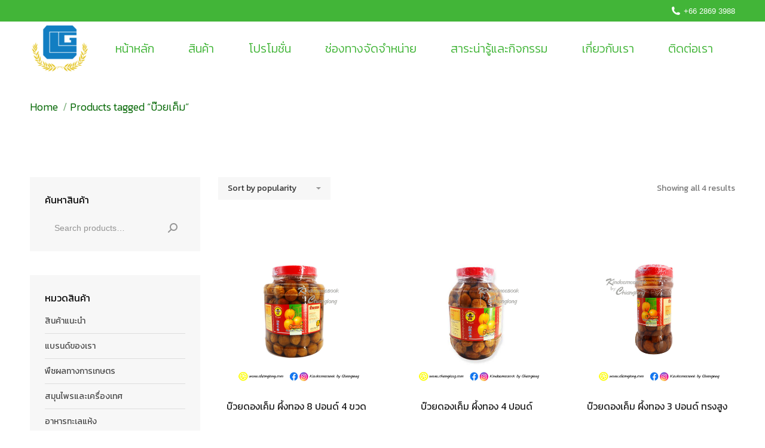

--- FILE ---
content_type: text/html; charset=UTF-8
request_url: https://www.chianglong.com/product-tag/%E0%B8%9A%E0%B9%8A%E0%B8%A7%E0%B8%A2%E0%B9%80%E0%B8%84%E0%B9%87%E0%B8%A1/
body_size: 15519
content:
<!DOCTYPE html>
<!--[if !(IE 6) | !(IE 7) | !(IE 8)  ]><!-->
<html lang="en-US" class="no-js">
<!--<![endif]-->
<head>
	<meta charset="UTF-8" />
		<meta name="viewport" content="width=device-width, initial-scale=1, maximum-scale=1, user-scalable=0">
		<meta name="theme-color" content="#f74600"/>	<link rel="profile" href="https://gmpg.org/xfn/11" />
	        <script type="text/javascript">
            if (/Android|webOS|iPhone|iPad|iPod|BlackBerry|IEMobile|Opera Mini/i.test(navigator.userAgent)) {
                var originalAddEventListener = EventTarget.prototype.addEventListener,
                    oldWidth = window.innerWidth;

                EventTarget.prototype.addEventListener = function (eventName, eventHandler, useCapture) {
                    if (eventName === "resize") {
                        originalAddEventListener.call(this, eventName, function (event) {
                            if (oldWidth === window.innerWidth) {
                                return;
                            }
                            else if (oldWidth !== window.innerWidth) {
                                oldWidth = window.innerWidth;
                            }
                            if (eventHandler.handleEvent) {
                                eventHandler.handleEvent.call(this, event);
                            }
                            else {
                                eventHandler.call(this, event);
                            };
                        }, useCapture);
                    }
                    else {
                        originalAddEventListener.call(this, eventName, eventHandler, useCapture);
                    };
                };
            };
        </script>
		<title>บ๊วยเค็ม</title>
<style>
#wpadminbar #wp-admin-bar-wccp_free_top_button .ab-icon:before {
	content: "\f160";
	color: #02CA02;
	top: 3px;
}
#wpadminbar #wp-admin-bar-wccp_free_top_button .ab-icon {
	transform: rotate(45deg);
}
</style>
<link rel='dns-prefetch' href='//maps.googleapis.com' />
<link rel='dns-prefetch' href='//fonts.googleapis.com' />
<link rel='dns-prefetch' href='//s.w.org' />
<link rel="alternate" type="application/rss+xml" title=" &raquo; Feed" href="https://www.chianglong.com/feed/" />
<link rel="alternate" type="application/rss+xml" title=" &raquo; Comments Feed" href="https://www.chianglong.com/comments/feed/" />
<link rel="alternate" type="application/rss+xml" title=" &raquo; บ๊วยเค็ม Tag Feed" href="https://www.chianglong.com/product-tag/%e0%b8%9a%e0%b9%8a%e0%b8%a7%e0%b8%a2%e0%b9%80%e0%b8%84%e0%b9%87%e0%b8%a1/feed/" />
		<script type="text/javascript">
			window._wpemojiSettings = {"baseUrl":"https:\/\/s.w.org\/images\/core\/emoji\/12.0.0-1\/72x72\/","ext":".png","svgUrl":"https:\/\/s.w.org\/images\/core\/emoji\/12.0.0-1\/svg\/","svgExt":".svg","source":{"concatemoji":"https:\/\/www.chianglong.com\/wp-includes\/js\/wp-emoji-release.min.js?ver=5.3.20"}};
			!function(e,a,t){var n,r,o,i=a.createElement("canvas"),p=i.getContext&&i.getContext("2d");function s(e,t){var a=String.fromCharCode;p.clearRect(0,0,i.width,i.height),p.fillText(a.apply(this,e),0,0);e=i.toDataURL();return p.clearRect(0,0,i.width,i.height),p.fillText(a.apply(this,t),0,0),e===i.toDataURL()}function c(e){var t=a.createElement("script");t.src=e,t.defer=t.type="text/javascript",a.getElementsByTagName("head")[0].appendChild(t)}for(o=Array("flag","emoji"),t.supports={everything:!0,everythingExceptFlag:!0},r=0;r<o.length;r++)t.supports[o[r]]=function(e){if(!p||!p.fillText)return!1;switch(p.textBaseline="top",p.font="600 32px Arial",e){case"flag":return s([127987,65039,8205,9895,65039],[127987,65039,8203,9895,65039])?!1:!s([55356,56826,55356,56819],[55356,56826,8203,55356,56819])&&!s([55356,57332,56128,56423,56128,56418,56128,56421,56128,56430,56128,56423,56128,56447],[55356,57332,8203,56128,56423,8203,56128,56418,8203,56128,56421,8203,56128,56430,8203,56128,56423,8203,56128,56447]);case"emoji":return!s([55357,56424,55356,57342,8205,55358,56605,8205,55357,56424,55356,57340],[55357,56424,55356,57342,8203,55358,56605,8203,55357,56424,55356,57340])}return!1}(o[r]),t.supports.everything=t.supports.everything&&t.supports[o[r]],"flag"!==o[r]&&(t.supports.everythingExceptFlag=t.supports.everythingExceptFlag&&t.supports[o[r]]);t.supports.everythingExceptFlag=t.supports.everythingExceptFlag&&!t.supports.flag,t.DOMReady=!1,t.readyCallback=function(){t.DOMReady=!0},t.supports.everything||(n=function(){t.readyCallback()},a.addEventListener?(a.addEventListener("DOMContentLoaded",n,!1),e.addEventListener("load",n,!1)):(e.attachEvent("onload",n),a.attachEvent("onreadystatechange",function(){"complete"===a.readyState&&t.readyCallback()})),(n=t.source||{}).concatemoji?c(n.concatemoji):n.wpemoji&&n.twemoji&&(c(n.twemoji),c(n.wpemoji)))}(window,document,window._wpemojiSettings);
		</script>
		<style type="text/css">
img.wp-smiley,
img.emoji {
	display: inline !important;
	border: none !important;
	box-shadow: none !important;
	height: 1em !important;
	width: 1em !important;
	margin: 0 .07em !important;
	vertical-align: -0.1em !important;
	background: none !important;
	padding: 0 !important;
}
</style>
	<link rel='stylesheet' id='wp-block-library-css'  href='https://www.chianglong.com/wp-includes/css/dist/block-library/style.min.css?ver=5.3.20' type='text/css' media='all' />
<link rel='stylesheet' id='wp-block-library-theme-css'  href='https://www.chianglong.com/wp-includes/css/dist/block-library/theme.min.css?ver=5.3.20' type='text/css' media='all' />
<link rel='stylesheet' id='wc-block-style-css'  href='https://www.chianglong.com/wp-content/plugins/woocommerce/assets/css/blocks/style.css?ver=3.6.7' type='text/css' media='all' />
<link rel='stylesheet' id='contact-form-7-css'  href='https://www.chianglong.com/wp-content/plugins/contact-form-7/includes/css/styles.css?ver=5.1.7' type='text/css' media='all' />
<link rel='stylesheet' id='rs-plugin-settings-css'  href='https://www.chianglong.com/wp-content/plugins/revslider/public/assets/css/rs6.css?ver=6.2.2' type='text/css' media='all' />
<style id='rs-plugin-settings-inline-css' type='text/css'>
#rs-demo-id {}
</style>
<style id='woocommerce-inline-inline-css' type='text/css'>
.woocommerce form .form-row .required { visibility: visible; }
</style>
<link rel='stylesheet' id='the7-Defaults-css'  href='https://www.chianglong.com/wp-content/uploads/smile_fonts/Defaults/Defaults.css?ver=5.3.20' type='text/css' media='all' />
<link rel='stylesheet' id='the7-icomoon-material-24x24-css'  href='https://www.chianglong.com/wp-content/uploads/smile_fonts/icomoon-material-24x24/icomoon-material-24x24.css?ver=5.3.20' type='text/css' media='all' />
<link rel='stylesheet' id='the7-icomoon-icomoonfree-16x16-css'  href='https://www.chianglong.com/wp-content/uploads/smile_fonts/icomoon-icomoonfree-16x16/icomoon-icomoonfree-16x16.css?ver=5.3.20' type='text/css' media='all' />
<link rel='stylesheet' id='the7-icomoon-elegent-line-icons-32x32-css'  href='https://www.chianglong.com/wp-content/uploads/smile_fonts/icomoon-elegent-line-icons-32x32/icomoon-elegent-line-icons-32x32.css?ver=5.3.20' type='text/css' media='all' />
<link rel='stylesheet' id='the7-icomoon-numbers-32x32-css'  href='https://www.chianglong.com/wp-content/uploads/smile_fonts/icomoon-numbers-32x32/icomoon-numbers-32x32.css?ver=5.3.20' type='text/css' media='all' />
<link rel='stylesheet' id='the7-icomoon-pixeden-stroke-32x32-css'  href='https://www.chianglong.com/wp-content/uploads/smile_fonts/icomoon-pixeden-stroke-32x32/icomoon-pixeden-stroke-32x32.css?ver=5.3.20' type='text/css' media='all' />
<link rel='stylesheet' id='dt-web-fonts-css'  href='https://fonts.googleapis.com/css?family=Roboto:400,600,700|Roboto+Condensed:400,600,700|Kanit:300,400,500,600,700' type='text/css' media='all' />
<link rel='stylesheet' id='dt-main-css'  href='https://www.chianglong.com/wp-content/themes/dt-the7/css/main.min.css?ver=8.5.0.1' type='text/css' media='all' />
<style id='dt-main-inline-css' type='text/css'>
body #load {
  display: block;
  height: 100%;
  overflow: hidden;
  position: fixed;
  width: 100%;
  z-index: 9901;
  opacity: 1;
  visibility: visible;
  transition: all .35s ease-out;
}
.load-wrap {
  width: 100%;
  height: 100%;
  background-position: center center;
  background-repeat: no-repeat;
  text-align: center;
}
.load-wrap > svg {
  position: absolute;
  top: 50%;
  left: 50%;
  transform: translate(-50%,-50%);
}
#load {
  background-color: #ffffff;
}
.uil-default rect:not(.bk) {
  fill: rgba(51,51,51,0.3);
}
.uil-ring > path {
  fill: rgba(51,51,51,0.3);
}
.ring-loader .circle {
  fill: rgba(51,51,51,0.3);
}
.ring-loader .moving-circle {
  fill: #333333;
}
.uil-hourglass .glass {
  stroke: #333333;
}
.uil-hourglass .sand {
  fill: rgba(51,51,51,0.3);
}
.spinner-loader .load-wrap {
  background-image: url("data:image/svg+xml,%3Csvg width='75px' height='75px' xmlns='http://www.w3.org/2000/svg' viewBox='0 0 100 100' preserveAspectRatio='xMidYMid' class='uil-default'%3E%3Crect x='0' y='0' width='100' height='100' fill='none' class='bk'%3E%3C/rect%3E%3Crect  x='46.5' y='40' width='7' height='20' rx='5' ry='5' fill='rgba%2851%2C51%2C51%2C0.3%29' transform='rotate(0 50 50) translate(0 -30)'%3E  %3Canimate attributeName='opacity' from='1' to='0' dur='1s' begin='0s' repeatCount='indefinite'/%3E%3C/rect%3E%3Crect  x='46.5' y='40' width='7' height='20' rx='5' ry='5' fill='rgba%2851%2C51%2C51%2C0.3%29' transform='rotate(30 50 50) translate(0 -30)'%3E  %3Canimate attributeName='opacity' from='1' to='0' dur='1s' begin='0.08333333333333333s' repeatCount='indefinite'/%3E%3C/rect%3E%3Crect  x='46.5' y='40' width='7' height='20' rx='5' ry='5' fill='rgba%2851%2C51%2C51%2C0.3%29' transform='rotate(60 50 50) translate(0 -30)'%3E  %3Canimate attributeName='opacity' from='1' to='0' dur='1s' begin='0.16666666666666666s' repeatCount='indefinite'/%3E%3C/rect%3E%3Crect  x='46.5' y='40' width='7' height='20' rx='5' ry='5' fill='rgba%2851%2C51%2C51%2C0.3%29' transform='rotate(90 50 50) translate(0 -30)'%3E  %3Canimate attributeName='opacity' from='1' to='0' dur='1s' begin='0.25s' repeatCount='indefinite'/%3E%3C/rect%3E%3Crect  x='46.5' y='40' width='7' height='20' rx='5' ry='5' fill='rgba%2851%2C51%2C51%2C0.3%29' transform='rotate(120 50 50) translate(0 -30)'%3E  %3Canimate attributeName='opacity' from='1' to='0' dur='1s' begin='0.3333333333333333s' repeatCount='indefinite'/%3E%3C/rect%3E%3Crect  x='46.5' y='40' width='7' height='20' rx='5' ry='5' fill='rgba%2851%2C51%2C51%2C0.3%29' transform='rotate(150 50 50) translate(0 -30)'%3E  %3Canimate attributeName='opacity' from='1' to='0' dur='1s' begin='0.4166666666666667s' repeatCount='indefinite'/%3E%3C/rect%3E%3Crect  x='46.5' y='40' width='7' height='20' rx='5' ry='5' fill='rgba%2851%2C51%2C51%2C0.3%29' transform='rotate(180 50 50) translate(0 -30)'%3E  %3Canimate attributeName='opacity' from='1' to='0' dur='1s' begin='0.5s' repeatCount='indefinite'/%3E%3C/rect%3E%3Crect  x='46.5' y='40' width='7' height='20' rx='5' ry='5' fill='rgba%2851%2C51%2C51%2C0.3%29' transform='rotate(210 50 50) translate(0 -30)'%3E  %3Canimate attributeName='opacity' from='1' to='0' dur='1s' begin='0.5833333333333334s' repeatCount='indefinite'/%3E%3C/rect%3E%3Crect  x='46.5' y='40' width='7' height='20' rx='5' ry='5' fill='rgba%2851%2C51%2C51%2C0.3%29' transform='rotate(240 50 50) translate(0 -30)'%3E  %3Canimate attributeName='opacity' from='1' to='0' dur='1s' begin='0.6666666666666666s' repeatCount='indefinite'/%3E%3C/rect%3E%3Crect  x='46.5' y='40' width='7' height='20' rx='5' ry='5' fill='rgba%2851%2C51%2C51%2C0.3%29' transform='rotate(270 50 50) translate(0 -30)'%3E  %3Canimate attributeName='opacity' from='1' to='0' dur='1s' begin='0.75s' repeatCount='indefinite'/%3E%3C/rect%3E%3Crect  x='46.5' y='40' width='7' height='20' rx='5' ry='5' fill='rgba%2851%2C51%2C51%2C0.3%29' transform='rotate(300 50 50) translate(0 -30)'%3E  %3Canimate attributeName='opacity' from='1' to='0' dur='1s' begin='0.8333333333333334s' repeatCount='indefinite'/%3E%3C/rect%3E%3Crect  x='46.5' y='40' width='7' height='20' rx='5' ry='5' fill='rgba%2851%2C51%2C51%2C0.3%29' transform='rotate(330 50 50) translate(0 -30)'%3E  %3Canimate attributeName='opacity' from='1' to='0' dur='1s' begin='0.9166666666666666s' repeatCount='indefinite'/%3E%3C/rect%3E%3C/svg%3E");
}
.ring-loader .load-wrap {
  background-image: url("data:image/svg+xml,%3Csvg xmlns='http://www.w3.org/2000/svg' viewBox='0 0 32 32' width='72' height='72' fill='rgba%2851%2C51%2C51%2C0.3%29'%3E   %3Cpath opacity='.25' d='M16 0 A16 16 0 0 0 16 32 A16 16 0 0 0 16 0 M16 4 A12 12 0 0 1 16 28 A12 12 0 0 1 16 4'/%3E   %3Cpath d='M16 0 A16 16 0 0 1 32 16 L28 16 A12 12 0 0 0 16 4z'%3E     %3CanimateTransform attributeName='transform' type='rotate' from='0 16 16' to='360 16 16' dur='0.8s' repeatCount='indefinite' /%3E   %3C/path%3E %3C/svg%3E");
}
.hourglass-loader .load-wrap {
  background-image: url("data:image/svg+xml,%3Csvg xmlns='http://www.w3.org/2000/svg' viewBox='0 0 32 32' width='72' height='72' fill='rgba%2851%2C51%2C51%2C0.3%29'%3E   %3Cpath transform='translate(2)' d='M0 12 V20 H4 V12z'%3E      %3Canimate attributeName='d' values='M0 12 V20 H4 V12z; M0 4 V28 H4 V4z; M0 12 V20 H4 V12z; M0 12 V20 H4 V12z' dur='1.2s' repeatCount='indefinite' begin='0' keytimes='0;.2;.5;1' keySplines='0.2 0.2 0.4 0.8;0.2 0.6 0.4 0.8;0.2 0.8 0.4 0.8' calcMode='spline'  /%3E   %3C/path%3E   %3Cpath transform='translate(8)' d='M0 12 V20 H4 V12z'%3E     %3Canimate attributeName='d' values='M0 12 V20 H4 V12z; M0 4 V28 H4 V4z; M0 12 V20 H4 V12z; M0 12 V20 H4 V12z' dur='1.2s' repeatCount='indefinite' begin='0.2' keytimes='0;.2;.5;1' keySplines='0.2 0.2 0.4 0.8;0.2 0.6 0.4 0.8;0.2 0.8 0.4 0.8' calcMode='spline'  /%3E   %3C/path%3E   %3Cpath transform='translate(14)' d='M0 12 V20 H4 V12z'%3E     %3Canimate attributeName='d' values='M0 12 V20 H4 V12z; M0 4 V28 H4 V4z; M0 12 V20 H4 V12z; M0 12 V20 H4 V12z' dur='1.2s' repeatCount='indefinite' begin='0.4' keytimes='0;.2;.5;1' keySplines='0.2 0.2 0.4 0.8;0.2 0.6 0.4 0.8;0.2 0.8 0.4 0.8' calcMode='spline' /%3E   %3C/path%3E   %3Cpath transform='translate(20)' d='M0 12 V20 H4 V12z'%3E     %3Canimate attributeName='d' values='M0 12 V20 H4 V12z; M0 4 V28 H4 V4z; M0 12 V20 H4 V12z; M0 12 V20 H4 V12z' dur='1.2s' repeatCount='indefinite' begin='0.6' keytimes='0;.2;.5;1' keySplines='0.2 0.2 0.4 0.8;0.2 0.6 0.4 0.8;0.2 0.8 0.4 0.8' calcMode='spline' /%3E   %3C/path%3E   %3Cpath transform='translate(26)' d='M0 12 V20 H4 V12z'%3E     %3Canimate attributeName='d' values='M0 12 V20 H4 V12z; M0 4 V28 H4 V4z; M0 12 V20 H4 V12z; M0 12 V20 H4 V12z' dur='1.2s' repeatCount='indefinite' begin='0.8' keytimes='0;.2;.5;1' keySplines='0.2 0.2 0.4 0.8;0.2 0.6 0.4 0.8;0.2 0.8 0.4 0.8' calcMode='spline' /%3E   %3C/path%3E %3C/svg%3E");
}

</style>
<link rel='stylesheet' id='the7-font-css'  href='https://www.chianglong.com/wp-content/themes/dt-the7/fonts/icomoon-the7-font/icomoon-the7-font.min.css?ver=8.5.0.1' type='text/css' media='all' />
<link rel='stylesheet' id='the7-awesome-fonts-css'  href='https://www.chianglong.com/wp-content/themes/dt-the7/fonts/FontAwesome/css/all.min.css?ver=8.5.0.1' type='text/css' media='all' />
<link rel='stylesheet' id='the7-awesome-fonts-back-css'  href='https://www.chianglong.com/wp-content/themes/dt-the7/fonts/FontAwesome/back-compat.min.css?ver=8.5.0.1' type='text/css' media='all' />
<link rel='stylesheet' id='the7pt-static-css'  href='https://www.chianglong.com/wp-content/plugins/dt-the7-core/assets/css/post-type.min.css?ver=8.5.0.1' type='text/css' media='all' />
<link rel='stylesheet' id='dt-custom-css'  href='https://www.chianglong.com/wp-content/uploads/the7-css/custom.css?ver=ef15160d5b31' type='text/css' media='all' />
<link rel='stylesheet' id='wc-dt-custom-css'  href='https://www.chianglong.com/wp-content/uploads/the7-css/compatibility/wc-dt-custom.css?ver=ef15160d5b31' type='text/css' media='all' />
<link rel='stylesheet' id='dt-media-css'  href='https://www.chianglong.com/wp-content/uploads/the7-css/media.css?ver=ef15160d5b31' type='text/css' media='all' />
<link rel='stylesheet' id='the7-mega-menu-css'  href='https://www.chianglong.com/wp-content/uploads/the7-css/mega-menu.css?ver=ef15160d5b31' type='text/css' media='all' />
<link rel='stylesheet' id='the7-elements-albums-portfolio-css'  href='https://www.chianglong.com/wp-content/uploads/the7-css/the7-elements-albums-portfolio.css?ver=ef15160d5b31' type='text/css' media='all' />
<link rel='stylesheet' id='the7-elements-css'  href='https://www.chianglong.com/wp-content/uploads/the7-css/post-type-dynamic.css?ver=ef15160d5b31' type='text/css' media='all' />
<link rel='stylesheet' id='style-css'  href='https://www.chianglong.com/wp-content/themes/dt-the7/style.css?ver=8.5.0.1' type='text/css' media='all' />
<link rel='stylesheet' id='ultimate-style-min-css'  href='https://www.chianglong.com/wp-content/plugins/Ultimate_VC_Addons/assets/min-css/ultimate.min.css?ver=3.19.4' type='text/css' media='all' />
<link rel='stylesheet' id='ult-icons-css'  href='https://www.chianglong.com/wp-content/plugins/Ultimate_VC_Addons/assets/css/icons.css?ver=3.19.4' type='text/css' media='all' />
<link rel='stylesheet' id='ultimate-vidcons-css'  href='https://www.chianglong.com/wp-content/plugins/Ultimate_VC_Addons/assets/fonts/vidcons.css?ver=3.19.4' type='text/css' media='all' />
<link rel='stylesheet' id='ultimate-selected-google-fonts-style-css'  href='https://fonts.googleapis.com/css?family=Roboto:normal,700|Open+Sans+Condensed:normal,700|Pridi:normal,500,600|Taviraj:normal,500,500italic,600,600italic,700,700italic,800&#038;subset=greek,cyrillic,latin,vietnamese,cyrillic-ext,greek-ext,latin-ext,thai' type='text/css' media='all' />
<script>if (document.location.protocol != "https:") {document.location = document.URL.replace(/^http:/i, "https:");}</script><script type='text/javascript' src='https://www.chianglong.com/wp-includes/js/jquery/jquery.js?ver=1.12.4-wp'></script>
<script type='text/javascript' src='https://www.chianglong.com/wp-includes/js/jquery/jquery-migrate.min.js?ver=1.4.1'></script>
<script type='text/javascript' src='https://www.chianglong.com/wp-content/plugins/revslider/public/assets/js/rbtools.min.js?ver=6.0'></script>
<script type='text/javascript' src='https://www.chianglong.com/wp-content/plugins/revslider/public/assets/js/rs6.min.js?ver=6.2.2'></script>
<script type='text/javascript' src='https://www.chianglong.com/wp-content/plugins/woocommerce/assets/js/jquery-blockui/jquery.blockUI.min.js?ver=2.70'></script>
<script type='text/javascript'>
/* <![CDATA[ */
var wc_add_to_cart_params = {"ajax_url":"\/wp-admin\/admin-ajax.php","wc_ajax_url":"\/?wc-ajax=%%endpoint%%","i18n_view_cart":"View cart","cart_url":"https:\/\/www.chianglong.com\/cart\/","is_cart":"","cart_redirect_after_add":"no"};
/* ]]> */
</script>
<script type='text/javascript' src='https://www.chianglong.com/wp-content/plugins/woocommerce/assets/js/frontend/add-to-cart.min.js?ver=3.6.7'></script>
<script type='text/javascript' src='https://www.chianglong.com/wp-content/plugins/js_composer/assets/js/vendors/woocommerce-add-to-cart.js?ver=6.1'></script>
<script type='text/javascript'>
/* <![CDATA[ */
var dtLocal = {"themeUrl":"https:\/\/www.chianglong.com\/wp-content\/themes\/dt-the7","passText":"To view this protected post, enter the password below:","moreButtonText":{"loading":"Loading...","loadMore":"Load more"},"postID":"53235","ajaxurl":"https:\/\/www.chianglong.com\/wp-admin\/admin-ajax.php","REST":{"baseUrl":"https:\/\/www.chianglong.com\/wp-json\/the7\/v1","endpoints":{"sendMail":"\/send-mail"}},"contactMessages":{"required":"One or more fields have an error. Please check and try again.","terms":"Please accept the privacy policy.","fillTheCaptchaError":"Please, fill the captcha."},"captchaSiteKey":"","ajaxNonce":"d883fa90b5","pageData":{"type":"archive","template":null,"layout":"masonry"},"themeSettings":{"smoothScroll":"off","lazyLoading":false,"accentColor":{"mode":"solid","color":"#f74600"},"desktopHeader":{"height":90},"floatingHeader":{"showAfter":220,"showMenu":true,"height":40,"logo":{"showLogo":false,"html":"<img class=\" preload-me\" src=\"https:\/\/www.chianglong.com\/wp-content\/themes\/dt-the7\/images\/logo-small-dummy-hd.png\" srcset=\"https:\/\/www.chianglong.com\/wp-content\/themes\/dt-the7\/images\/logo-small-dummy-hd.png 84w\" width=\"42\" height=\"42\"   sizes=\"42px\" alt=\"\" \/>","url":"https:\/\/www.chianglong.com\/"}},"topLine":{"floatingTopLine":{"logo":{"showLogo":false,"html":""}}},"mobileHeader":{"firstSwitchPoint":1170,"secondSwitchPoint":778,"firstSwitchPointHeight":60,"secondSwitchPointHeight":50},"stickyMobileHeaderFirstSwitch":{"logo":{"html":""}},"stickyMobileHeaderSecondSwitch":{"logo":{"html":""}},"content":{"textColor":"#303030","headerColor":"#212121"},"sidebar":{"switchPoint":770},"boxedWidth":"1240px","stripes":{"stripe1":{"textColor":"#787d85","headerColor":"#3b3f4a"},"stripe2":{"textColor":"#8b9199","headerColor":"#ffffff"},"stripe3":{"textColor":"#ffffff","headerColor":"#ffffff"}}},"VCMobileScreenWidth":"778","wcCartFragmentHash":"ab4adc9f2d70acbf8d8a70c198292a00"};
var dtShare = {"shareButtonText":{"facebook":"Share on Facebook","twitter":"Tweet","pinterest":"Pin it","linkedin":"Share on Linkedin","whatsapp":"Share on Whatsapp"},"overlayOpacity":"85"};
/* ]]> */
</script>
<script type='text/javascript' src='https://www.chianglong.com/wp-content/themes/dt-the7/js/above-the-fold.min.js?ver=8.5.0.1'></script>
<script type='text/javascript' src='https://www.chianglong.com/wp-content/plugins/Ultimate_VC_Addons/assets/min-js/modernizr-custom.min.js?ver=3.19.4'></script>
<script type='text/javascript' src='https://www.chianglong.com/wp-content/plugins/Ultimate_VC_Addons/assets/min-js/jquery-ui.min.js?ver=3.19.4'></script>
<script type='text/javascript' src='https://maps.googleapis.com/maps/api/js'></script>
<script type='text/javascript' src='https://www.chianglong.com/wp-includes/js/jquery/ui/core.min.js?ver=1.11.4'></script>
<script type='text/javascript' src='https://www.chianglong.com/wp-includes/js/jquery/ui/widget.min.js?ver=1.11.4'></script>
<script type='text/javascript' src='https://www.chianglong.com/wp-includes/js/jquery/ui/mouse.min.js?ver=1.11.4'></script>
<script type='text/javascript' src='https://www.chianglong.com/wp-includes/js/jquery/ui/slider.min.js?ver=1.11.4'></script>
<script type='text/javascript' src='https://www.chianglong.com/wp-content/plugins/Ultimate_VC_Addons/assets/min-js/jquery-ui-labeledslider.min.js?ver=3.19.4'></script>
<script type='text/javascript' src='https://www.chianglong.com/wp-content/plugins/Ultimate_VC_Addons/assets/min-js/ultimate.min.js?ver=3.19.4'></script>
<script type='text/javascript' src='https://www.chianglong.com/wp-content/plugins/Ultimate_VC_Addons/assets/min-js/modal-all.min.js?ver=3.19.4'></script>
<script type='text/javascript' src='https://www.chianglong.com/wp-content/plugins/Ultimate_VC_Addons/assets/min-js/jparallax.min.js?ver=3.19.4'></script>
<script type='text/javascript' src='https://www.chianglong.com/wp-content/plugins/Ultimate_VC_Addons/assets/min-js/vhparallax.min.js?ver=3.19.4'></script>
<script type='text/javascript' src='https://www.chianglong.com/wp-content/plugins/Ultimate_VC_Addons/assets/min-js/ultimate_bg.min.js?ver=3.19.4'></script>
<script type='text/javascript' src='https://www.chianglong.com/wp-content/plugins/Ultimate_VC_Addons/assets/min-js/mb-YTPlayer.min.js?ver=3.19.4'></script>
<link rel='https://api.w.org/' href='https://www.chianglong.com/wp-json/' />
<link rel="EditURI" type="application/rsd+xml" title="RSD" href="https://www.chianglong.com/xmlrpc.php?rsd" />
<link rel="wlwmanifest" type="application/wlwmanifest+xml" href="https://www.chianglong.com/wp-includes/wlwmanifest.xml" /> 
<meta name="generator" content="WordPress 5.3.20" />
<meta name="generator" content="WooCommerce 3.6.7" />
<script id="wpcp_disable_selection" type="text/javascript">
var image_save_msg='You are not allowed to save images!';
	var no_menu_msg='Context Menu disabled!';
	var smessage = "";

function disableEnterKey(e)
{
	var elemtype = e.target.tagName;
	
	elemtype = elemtype.toUpperCase();
	
	if (elemtype == "TEXT" || elemtype == "TEXTAREA" || elemtype == "INPUT" || elemtype == "PASSWORD" || elemtype == "SELECT" || elemtype == "OPTION" || elemtype == "EMBED")
	{
		elemtype = 'TEXT';
	}
	
	if (e.ctrlKey){
     var key;
     if(window.event)
          key = window.event.keyCode;     //IE
     else
          key = e.which;     //firefox (97)
    //if (key != 17) alert(key);
     if (elemtype!= 'TEXT' && (key == 97 || key == 65 || key == 67 || key == 99 || key == 88 || key == 120 || key == 26 || key == 85  || key == 86 || key == 83 || key == 43 || key == 73))
     {
		if(wccp_free_iscontenteditable(e)) return true;
		show_wpcp_message('You are not allowed to copy content or view source');
		return false;
     }else
     	return true;
     }
}


/*For contenteditable tags*/
function wccp_free_iscontenteditable(e)
{
	var e = e || window.event; // also there is no e.target property in IE. instead IE uses window.event.srcElement
  	
	var target = e.target || e.srcElement;

	var elemtype = e.target.nodeName;
	
	elemtype = elemtype.toUpperCase();
	
	var iscontenteditable = "false";
		
	if(typeof target.getAttribute!="undefined" ) iscontenteditable = target.getAttribute("contenteditable"); // Return true or false as string
	
	var iscontenteditable2 = false;
	
	if(typeof target.isContentEditable!="undefined" ) iscontenteditable2 = target.isContentEditable; // Return true or false as boolean

	if(target.parentElement.isContentEditable) iscontenteditable2 = true;
	
	if (iscontenteditable == "true" || iscontenteditable2 == true)
	{
		if(typeof target.style!="undefined" ) target.style.cursor = "text";
		
		return true;
	}
}

////////////////////////////////////
function disable_copy(e)
{	
	var e = e || window.event; // also there is no e.target property in IE. instead IE uses window.event.srcElement
	
	var elemtype = e.target.tagName;
	
	elemtype = elemtype.toUpperCase();
	
	if (elemtype == "TEXT" || elemtype == "TEXTAREA" || elemtype == "INPUT" || elemtype == "PASSWORD" || elemtype == "SELECT" || elemtype == "OPTION" || elemtype == "EMBED")
	{
		elemtype = 'TEXT';
	}
	
	if(wccp_free_iscontenteditable(e)) return true;
	
	var isSafari = /Safari/.test(navigator.userAgent) && /Apple Computer/.test(navigator.vendor);
	
	var checker_IMG = '';
	if (elemtype == "IMG" && checker_IMG == 'checked' && e.detail >= 2) {show_wpcp_message(alertMsg_IMG);return false;}
	if (elemtype != "TEXT")
	{
		if (smessage !== "" && e.detail == 2)
			show_wpcp_message(smessage);
		
		if (isSafari)
			return true;
		else
			return false;
	}	
}

//////////////////////////////////////////
function disable_copy_ie()
{
	var e = e || window.event;
	var elemtype = window.event.srcElement.nodeName;
	elemtype = elemtype.toUpperCase();
	if(wccp_free_iscontenteditable(e)) return true;
	if (elemtype == "IMG") {show_wpcp_message(alertMsg_IMG);return false;}
	if (elemtype != "TEXT" && elemtype != "TEXTAREA" && elemtype != "INPUT" && elemtype != "PASSWORD" && elemtype != "SELECT" && elemtype != "OPTION" && elemtype != "EMBED")
	{
		return false;
	}
}	
function reEnable()
{
	return true;
}
document.onkeydown = disableEnterKey;
document.onselectstart = disable_copy_ie;
if(navigator.userAgent.indexOf('MSIE')==-1)
{
	document.onmousedown = disable_copy;
	document.onclick = reEnable;
}
function disableSelection(target)
{
    //For IE This code will work
    if (typeof target.onselectstart!="undefined")
    target.onselectstart = disable_copy_ie;
    
    //For Firefox This code will work
    else if (typeof target.style.MozUserSelect!="undefined")
    {target.style.MozUserSelect="none";}
    
    //All other  (ie: Opera) This code will work
    else
    target.onmousedown=function(){return false}
    target.style.cursor = "default";
}
//Calling the JS function directly just after body load
window.onload = function(){disableSelection(document.body);};

//////////////////special for safari Start////////////////
var onlongtouch;
var timer;
var touchduration = 1000; //length of time we want the user to touch before we do something

var elemtype = "";
function touchstart(e) {
	var e = e || window.event;
  // also there is no e.target property in IE.
  // instead IE uses window.event.srcElement
  	var target = e.target || e.srcElement;
	
	elemtype = window.event.srcElement.nodeName;
	
	elemtype = elemtype.toUpperCase();
	
	if(!wccp_pro_is_passive()) e.preventDefault();
	if (!timer) {
		timer = setTimeout(onlongtouch, touchduration);
	}
}

function touchend() {
    //stops short touches from firing the event
    if (timer) {
        clearTimeout(timer);
        timer = null;
    }
	onlongtouch();
}

onlongtouch = function(e) { //this will clear the current selection if anything selected
	
	if (elemtype != "TEXT" && elemtype != "TEXTAREA" && elemtype != "INPUT" && elemtype != "PASSWORD" && elemtype != "SELECT" && elemtype != "EMBED" && elemtype != "OPTION")	
	{
		if (window.getSelection) {
			if (window.getSelection().empty) {  // Chrome
			window.getSelection().empty();
			} else if (window.getSelection().removeAllRanges) {  // Firefox
			window.getSelection().removeAllRanges();
			}
		} else if (document.selection) {  // IE?
			document.selection.empty();
		}
		return false;
	}
};

document.addEventListener("DOMContentLoaded", function(event) { 
    window.addEventListener("touchstart", touchstart, false);
    window.addEventListener("touchend", touchend, false);
});

function wccp_pro_is_passive() {

  var cold = false,
  hike = function() {};

  try {
	  const object1 = {};
  var aid = Object.defineProperty(object1, 'passive', {
  get() {cold = true}
  });
  window.addEventListener('test', hike, aid);
  window.removeEventListener('test', hike, aid);
  } catch (e) {}

  return cold;
}
/*special for safari End*/
</script>
<script id="wpcp_disable_Right_Click" type="text/javascript">
document.ondragstart = function() { return false;}
	function nocontext(e) {
	   return false;
	}
	document.oncontextmenu = nocontext;
</script>
<style>
.unselectable
{
-moz-user-select:none;
-webkit-user-select:none;
cursor: default;
}
html
{
-webkit-touch-callout: none;
-webkit-user-select: none;
-khtml-user-select: none;
-moz-user-select: none;
-ms-user-select: none;
user-select: none;
-webkit-tap-highlight-color: rgba(0,0,0,0);
}
</style>
<script id="wpcp_css_disable_selection" type="text/javascript">
var e = document.getElementsByTagName('body')[0];
if(e)
{
	e.setAttribute('unselectable',on);
}
</script>
	<noscript><style>.woocommerce-product-gallery{ opacity: 1 !important; }</style></noscript>
	<meta name="generator" content="Powered by WPBakery Page Builder - drag and drop page builder for WordPress."/>
<meta name="generator" content="Powered by Slider Revolution 6.2.2 - responsive, Mobile-Friendly Slider Plugin for WordPress with comfortable drag and drop interface." />
<script type="text/javascript">
document.addEventListener("DOMContentLoaded", function(event) { 
	var load = document.getElementById("load");
	if(!load.classList.contains('loader-removed')){
		var removeLoading = setTimeout(function() {
			load.className += " loader-removed";
		}, 300);
	}
});
</script>
		<script type="text/javascript">function setREVStartSize(e){			
			try {								
				var pw = document.getElementById(e.c).parentNode.offsetWidth,
					newh;
				pw = pw===0 || isNaN(pw) ? window.innerWidth : pw;
				e.tabw = e.tabw===undefined ? 0 : parseInt(e.tabw);
				e.thumbw = e.thumbw===undefined ? 0 : parseInt(e.thumbw);
				e.tabh = e.tabh===undefined ? 0 : parseInt(e.tabh);
				e.thumbh = e.thumbh===undefined ? 0 : parseInt(e.thumbh);
				e.tabhide = e.tabhide===undefined ? 0 : parseInt(e.tabhide);
				e.thumbhide = e.thumbhide===undefined ? 0 : parseInt(e.thumbhide);
				e.mh = e.mh===undefined || e.mh=="" || e.mh==="auto" ? 0 : parseInt(e.mh,0);		
				if(e.layout==="fullscreen" || e.l==="fullscreen") 						
					newh = Math.max(e.mh,window.innerHeight);				
				else{					
					e.gw = Array.isArray(e.gw) ? e.gw : [e.gw];
					for (var i in e.rl) if (e.gw[i]===undefined || e.gw[i]===0) e.gw[i] = e.gw[i-1];					
					e.gh = e.el===undefined || e.el==="" || (Array.isArray(e.el) && e.el.length==0)? e.gh : e.el;
					e.gh = Array.isArray(e.gh) ? e.gh : [e.gh];
					for (var i in e.rl) if (e.gh[i]===undefined || e.gh[i]===0) e.gh[i] = e.gh[i-1];
										
					var nl = new Array(e.rl.length),
						ix = 0,						
						sl;					
					e.tabw = e.tabhide>=pw ? 0 : e.tabw;
					e.thumbw = e.thumbhide>=pw ? 0 : e.thumbw;
					e.tabh = e.tabhide>=pw ? 0 : e.tabh;
					e.thumbh = e.thumbhide>=pw ? 0 : e.thumbh;					
					for (var i in e.rl) nl[i] = e.rl[i]<window.innerWidth ? 0 : e.rl[i];
					sl = nl[0];									
					for (var i in nl) if (sl>nl[i] && nl[i]>0) { sl = nl[i]; ix=i;}															
					var m = pw>(e.gw[ix]+e.tabw+e.thumbw) ? 1 : (pw-(e.tabw+e.thumbw)) / (e.gw[ix]);					

					newh =  (e.type==="carousel" && e.justify==="true" ? e.gh[ix] : (e.gh[ix] * m)) + (e.tabh + e.thumbh);
				}			
				
				if(window.rs_init_css===undefined) window.rs_init_css = document.head.appendChild(document.createElement("style"));					
				document.getElementById(e.c).height = newh;
				window.rs_init_css.innerHTML += "#"+e.c+"_wrapper { height: "+newh+"px }";				
			} catch(e){
				console.log("Failure at Presize of Slider:" + e)
			}					   
		  };</script>
<noscript><style> .wpb_animate_when_almost_visible { opacity: 1; }</style></noscript></head>
<body data-rsssl=1 class="archive tax-product_tag term-246 wp-embed-responsive the7-core-ver-2.3.0 woocommerce woocommerce-page woocommerce-no-js unselectable layout-masonry description-under-image dt-responsive-on srcset-enabled btn-flat custom-btn-color custom-btn-hover-color phantom-fade phantom-shadow-decoration phantom-logo-off sticky-mobile-header top-header first-switch-logo-center first-switch-menu-right second-switch-logo-left second-switch-menu-right right-mobile-menu layzr-loading-on no-avatars dt-wc-sidebar-collapse popup-message-style dt-fa-compatibility the7-ver-8.5.0.1 wpb-js-composer js-comp-ver-6.1 vc_responsive">
<!-- The7 8.5.0.1 -->
<div id="load" class="spinner-loader">
	<div class="load-wrap"></div>
</div>
<div id="page" >
	<a class="skip-link screen-reader-text" href="#content">Skip to content</a>

<div class="masthead inline-header justify widgets full-height small-mobile-menu-icon dt-parent-menu-clickable show-device-logo show-mobile-logo"  role="banner">

	<div class="top-bar top-bar-line-hide">
	<div class="top-bar-bg" ></div>
	<div class="mini-widgets left-widgets"></div><div class="right-widgets mini-widgets"><span class="mini-contacts phone show-on-desktop near-logo-first-switch in-top-bar"><i class=" the7-mw-icon-phone-bold"></i>+66 2869 3988 </span></div></div>

	<header class="header-bar">

		<div class="branding">
	<div id="site-title" class="assistive-text"></div>
	<div id="site-description" class="assistive-text"></div>
	<a class="" href="https://www.chianglong.com/"><img class=" preload-me" src="https://www.chianglong.com/wp-content/uploads/2019/03/Logo_CLG-e1553658363749.png" srcset="https://www.chianglong.com/wp-content/uploads/2019/03/Logo_CLG-e1553658363749.png 100w" width="100" height="83"   sizes="100px" alt="" /></a></div>

		<ul id="primary-menu" class="main-nav underline-decoration l-to-r-line outside-item-double-margin" role="navigation"><li class="menu-item menu-item-type-post_type menu-item-object-page menu-item-home menu-item-52934 first"><a href='https://www.chianglong.com/' data-level='1'><i class="fa icon-home"></i><span class="menu-item-text"><span class="menu-text">หน้าหลัก</span></span></a></li> <li class="menu-item menu-item-type-taxonomy menu-item-object-product_cat menu-item-has-children menu-item-54706 has-children"><a href='https://www.chianglong.com/product-category/recommend/' data-level='1'><span class="menu-item-text"><span class="menu-text">สินค้า</span></span></a><ul class="sub-nav level-arrows-on"><li class="menu-item menu-item-type-taxonomy menu-item-object-product_cat menu-item-54292 first"><a href='https://www.chianglong.com/product-category/house-brand/' data-level='2'><span class="menu-item-text"><span class="menu-text">แบรนด์ของเรา</span></span></a></li> <li class="menu-item menu-item-type-taxonomy menu-item-object-product_cat menu-item-54290"><a href='https://www.chianglong.com/product-category/herbal/' data-level='2'><span class="menu-item-text"><span class="menu-text">สมุนไพรและเครื่องเทศ</span></span></a></li> <li class="menu-item menu-item-type-taxonomy menu-item-object-product_cat menu-item-54289"><a href='https://www.chianglong.com/product-category/dried-agricultural/' data-level='2'><span class="menu-item-text"><span class="menu-text">พืชผลทางการเกษตร</span></span></a></li> <li class="menu-item menu-item-type-taxonomy menu-item-object-product_cat menu-item-54291"><a href='https://www.chianglong.com/product-category/dried-marine/' data-level='2'><span class="menu-item-text"><span class="menu-text">อาหารทะเลแห้ง</span></span></a></li> <li class="menu-item menu-item-type-taxonomy menu-item-object-product_cat menu-item-54982"><a href='https://www.chianglong.com/product-category/%e0%b8%aa%e0%b8%b4%e0%b8%99%e0%b8%84%e0%b9%89%e0%b8%b2%e0%b9%82%e0%b8%9b%e0%b8%a3%e0%b8%95%e0%b8%b5%e0%b8%99%e0%b9%80%e0%b8%81%e0%b8%a9%e0%b8%95%e0%b8%a3/' data-level='2'><span class="menu-item-text"><span class="menu-text">สินค้าโปรตีนเกษตร</span></span></a></li> </ul></li> <li class="menu-item menu-item-type-post_type menu-item-object-page menu-item-54667"><a href='https://www.chianglong.com/%e0%b9%82%e0%b8%9b%e0%b8%a3%e0%b9%82%e0%b8%a1%e0%b8%8a%e0%b8%b1%e0%b9%88%e0%b8%99%e0%b8%ab%e0%b8%a5%e0%b8%b1%e0%b8%81/' data-level='1'><span class="menu-item-text"><span class="menu-text">โปรโมชั่น</span></span></a></li> <li class="menu-item menu-item-type-post_type menu-item-object-page menu-item-has-children menu-item-38 has-children"><a href='https://www.chianglong.com/%e0%b8%8a%e0%b9%88%e0%b8%ad%e0%b8%87%e0%b8%97%e0%b8%b2%e0%b8%87%e0%b8%88%e0%b8%b1%e0%b8%94%e0%b8%88%e0%b8%b3%e0%b8%ab%e0%b8%99%e0%b9%88%e0%b8%b2%e0%b8%a2/' data-level='1'><span class="menu-item-text"><span class="menu-text">ช่องทางจัดจำหน่าย</span></span></a><ul class="sub-nav level-arrows-on"><li class="menu-item menu-item-type-post_type menu-item-object-page menu-item-55118 first"><a href='https://www.chianglong.com/%e0%b8%8a%e0%b9%88%e0%b8%ad%e0%b8%87%e0%b8%97%e0%b8%b2%e0%b8%87%e0%b8%88%e0%b8%b1%e0%b8%94%e0%b8%88%e0%b8%b3%e0%b8%ab%e0%b8%99%e0%b9%88%e0%b8%b2%e0%b8%a2/' data-level='2'><span class="menu-item-text"><span class="menu-text">ช่องทางจัดจำหน่าย</span></span></a></li> <li class="menu-item menu-item-type-post_type menu-item-object-page menu-item-55117"><a href='https://www.chianglong.com/%e0%b8%8a%e0%b9%88%e0%b8%ad%e0%b8%87%e0%b8%97%e0%b8%b2%e0%b8%87%e0%b8%88%e0%b8%b1%e0%b8%94%e0%b8%88%e0%b8%b3%e0%b8%ab%e0%b8%99%e0%b9%88%e0%b8%b2%e0%b8%a2/%e0%b8%8a%e0%b9%88%e0%b8%ad%e0%b8%87%e0%b8%97%e0%b8%b2%e0%b8%87%e0%b8%81%e0%b8%b2%e0%b8%a3%e0%b8%8a%e0%b8%b3%e0%b8%a3%e0%b8%b0%e0%b9%80%e0%b8%87%e0%b8%b4%e0%b8%99/' data-level='2'><span class="menu-item-text"><span class="menu-text">ช่องทางการชำระเงิน</span></span></a></li> </ul></li> <li class="menu-item menu-item-type-post_type menu-item-object-page menu-item-has-children menu-item-54395 has-children"><a href='https://www.chianglong.com/whats-new/' data-level='1'><span class="menu-item-text"><span class="menu-text">สาระน่ารู้และกิจกรรม</span></span></a><ul class="sub-nav level-arrows-on"><li class="menu-item menu-item-type-taxonomy menu-item-object-category menu-item-50 first"><a href='https://www.chianglong.com/category/special-recipe/' data-level='2'><span class="menu-item-text"><span class="menu-text">เมนูจานเด็ด</span></span></a></li> <li class="menu-item menu-item-type-taxonomy menu-item-object-category menu-item-49"><a href='https://www.chianglong.com/category/tips/' data-level='2'><span class="menu-item-text"><span class="menu-text">เกร็ดความรู้</span></span></a></li> </ul></li> <li class="menu-item menu-item-type-post_type menu-item-object-page menu-item-has-children menu-item-32 has-children"><a href='https://www.chianglong.com/aboutus/' data-level='1'><span class="menu-item-text"><span class="menu-text">เกี่ยวกับเรา</span></span></a><ul class="sub-nav level-arrows-on"><li class="menu-item menu-item-type-post_type menu-item-object-page menu-item-35 first"><a href='https://www.chianglong.com/aboutus/we-are-chianglong/' data-level='2'><span class="menu-item-text"><span class="menu-text">เราคือเชียงล้ง</span></span></a></li> <li class="menu-item menu-item-type-post_type menu-item-object-page menu-item-52919"><a href='https://www.chianglong.com/aboutus/%e0%b8%9b%e0%b8%a3%e0%b8%b1%e0%b8%8a%e0%b8%8d%e0%b8%b2%e0%b8%82%e0%b8%ad%e0%b8%87%e0%b8%9a%e0%b8%a3%e0%b8%b4%e0%b8%a9%e0%b8%b1%e0%b8%97/' data-level='2'><span class="menu-item-text"><span class="menu-text">ปรัชญาของบริษัท</span></span></a></li> <li class="menu-item menu-item-type-post_type menu-item-object-page menu-item-34"><a href='https://www.chianglong.com/aboutus/ourbrand/' data-level='2'><span class="menu-item-text"><span class="menu-text">แบรนด์ของเรา</span></span></a></li> </ul></li> <li class="menu-item menu-item-type-post_type menu-item-object-page menu-item-31"><a href='https://www.chianglong.com/contact/' data-level='1'><span class="menu-item-text"><span class="menu-text">ติดต่อเรา</span></span></a></li> </ul>
		
	</header>

</div>
<div class='dt-close-mobile-menu-icon'><span></span></div>
<div class='dt-mobile-header'>
	<ul id="mobile-menu" class="mobile-main-nav" role="navigation">
		<li class="menu-item menu-item-type-post_type menu-item-object-page menu-item-home menu-item-52934 first"><a href='https://www.chianglong.com/' data-level='1'><i class="fa icon-home"></i><span class="menu-item-text"><span class="menu-text">หน้าหลัก</span></span></a></li> <li class="menu-item menu-item-type-taxonomy menu-item-object-product_cat menu-item-has-children menu-item-54706 has-children"><a href='https://www.chianglong.com/product-category/recommend/' data-level='1'><span class="menu-item-text"><span class="menu-text">สินค้า</span></span></a><ul class="sub-nav level-arrows-on"><li class="menu-item menu-item-type-taxonomy menu-item-object-product_cat menu-item-54292 first"><a href='https://www.chianglong.com/product-category/house-brand/' data-level='2'><span class="menu-item-text"><span class="menu-text">แบรนด์ของเรา</span></span></a></li> <li class="menu-item menu-item-type-taxonomy menu-item-object-product_cat menu-item-54290"><a href='https://www.chianglong.com/product-category/herbal/' data-level='2'><span class="menu-item-text"><span class="menu-text">สมุนไพรและเครื่องเทศ</span></span></a></li> <li class="menu-item menu-item-type-taxonomy menu-item-object-product_cat menu-item-54289"><a href='https://www.chianglong.com/product-category/dried-agricultural/' data-level='2'><span class="menu-item-text"><span class="menu-text">พืชผลทางการเกษตร</span></span></a></li> <li class="menu-item menu-item-type-taxonomy menu-item-object-product_cat menu-item-54291"><a href='https://www.chianglong.com/product-category/dried-marine/' data-level='2'><span class="menu-item-text"><span class="menu-text">อาหารทะเลแห้ง</span></span></a></li> <li class="menu-item menu-item-type-taxonomy menu-item-object-product_cat menu-item-54982"><a href='https://www.chianglong.com/product-category/%e0%b8%aa%e0%b8%b4%e0%b8%99%e0%b8%84%e0%b9%89%e0%b8%b2%e0%b9%82%e0%b8%9b%e0%b8%a3%e0%b8%95%e0%b8%b5%e0%b8%99%e0%b9%80%e0%b8%81%e0%b8%a9%e0%b8%95%e0%b8%a3/' data-level='2'><span class="menu-item-text"><span class="menu-text">สินค้าโปรตีนเกษตร</span></span></a></li> </ul></li> <li class="menu-item menu-item-type-post_type menu-item-object-page menu-item-54667"><a href='https://www.chianglong.com/%e0%b9%82%e0%b8%9b%e0%b8%a3%e0%b9%82%e0%b8%a1%e0%b8%8a%e0%b8%b1%e0%b9%88%e0%b8%99%e0%b8%ab%e0%b8%a5%e0%b8%b1%e0%b8%81/' data-level='1'><span class="menu-item-text"><span class="menu-text">โปรโมชั่น</span></span></a></li> <li class="menu-item menu-item-type-post_type menu-item-object-page menu-item-has-children menu-item-38 has-children"><a href='https://www.chianglong.com/%e0%b8%8a%e0%b9%88%e0%b8%ad%e0%b8%87%e0%b8%97%e0%b8%b2%e0%b8%87%e0%b8%88%e0%b8%b1%e0%b8%94%e0%b8%88%e0%b8%b3%e0%b8%ab%e0%b8%99%e0%b9%88%e0%b8%b2%e0%b8%a2/' data-level='1'><span class="menu-item-text"><span class="menu-text">ช่องทางจัดจำหน่าย</span></span></a><ul class="sub-nav level-arrows-on"><li class="menu-item menu-item-type-post_type menu-item-object-page menu-item-55118 first"><a href='https://www.chianglong.com/%e0%b8%8a%e0%b9%88%e0%b8%ad%e0%b8%87%e0%b8%97%e0%b8%b2%e0%b8%87%e0%b8%88%e0%b8%b1%e0%b8%94%e0%b8%88%e0%b8%b3%e0%b8%ab%e0%b8%99%e0%b9%88%e0%b8%b2%e0%b8%a2/' data-level='2'><span class="menu-item-text"><span class="menu-text">ช่องทางจัดจำหน่าย</span></span></a></li> <li class="menu-item menu-item-type-post_type menu-item-object-page menu-item-55117"><a href='https://www.chianglong.com/%e0%b8%8a%e0%b9%88%e0%b8%ad%e0%b8%87%e0%b8%97%e0%b8%b2%e0%b8%87%e0%b8%88%e0%b8%b1%e0%b8%94%e0%b8%88%e0%b8%b3%e0%b8%ab%e0%b8%99%e0%b9%88%e0%b8%b2%e0%b8%a2/%e0%b8%8a%e0%b9%88%e0%b8%ad%e0%b8%87%e0%b8%97%e0%b8%b2%e0%b8%87%e0%b8%81%e0%b8%b2%e0%b8%a3%e0%b8%8a%e0%b8%b3%e0%b8%a3%e0%b8%b0%e0%b9%80%e0%b8%87%e0%b8%b4%e0%b8%99/' data-level='2'><span class="menu-item-text"><span class="menu-text">ช่องทางการชำระเงิน</span></span></a></li> </ul></li> <li class="menu-item menu-item-type-post_type menu-item-object-page menu-item-has-children menu-item-54395 has-children"><a href='https://www.chianglong.com/whats-new/' data-level='1'><span class="menu-item-text"><span class="menu-text">สาระน่ารู้และกิจกรรม</span></span></a><ul class="sub-nav level-arrows-on"><li class="menu-item menu-item-type-taxonomy menu-item-object-category menu-item-50 first"><a href='https://www.chianglong.com/category/special-recipe/' data-level='2'><span class="menu-item-text"><span class="menu-text">เมนูจานเด็ด</span></span></a></li> <li class="menu-item menu-item-type-taxonomy menu-item-object-category menu-item-49"><a href='https://www.chianglong.com/category/tips/' data-level='2'><span class="menu-item-text"><span class="menu-text">เกร็ดความรู้</span></span></a></li> </ul></li> <li class="menu-item menu-item-type-post_type menu-item-object-page menu-item-has-children menu-item-32 has-children"><a href='https://www.chianglong.com/aboutus/' data-level='1'><span class="menu-item-text"><span class="menu-text">เกี่ยวกับเรา</span></span></a><ul class="sub-nav level-arrows-on"><li class="menu-item menu-item-type-post_type menu-item-object-page menu-item-35 first"><a href='https://www.chianglong.com/aboutus/we-are-chianglong/' data-level='2'><span class="menu-item-text"><span class="menu-text">เราคือเชียงล้ง</span></span></a></li> <li class="menu-item menu-item-type-post_type menu-item-object-page menu-item-52919"><a href='https://www.chianglong.com/aboutus/%e0%b8%9b%e0%b8%a3%e0%b8%b1%e0%b8%8a%e0%b8%8d%e0%b8%b2%e0%b8%82%e0%b8%ad%e0%b8%87%e0%b8%9a%e0%b8%a3%e0%b8%b4%e0%b8%a9%e0%b8%b1%e0%b8%97/' data-level='2'><span class="menu-item-text"><span class="menu-text">ปรัชญาของบริษัท</span></span></a></li> <li class="menu-item menu-item-type-post_type menu-item-object-page menu-item-34"><a href='https://www.chianglong.com/aboutus/ourbrand/' data-level='2'><span class="menu-item-text"><span class="menu-text">แบรนด์ของเรา</span></span></a></li> </ul></li> <li class="menu-item menu-item-type-post_type menu-item-object-page menu-item-31"><a href='https://www.chianglong.com/contact/' data-level='1'><span class="menu-item-text"><span class="menu-text">ติดต่อเรา</span></span></a></li> 	</ul>
	<div class='mobile-mini-widgets-in-menu'></div>
</div>

		<div class="page-title title-left disabled-bg breadcrumbs-mobile-off page-title-responsive-enabled">
			<div class="wf-wrap">

				<div class="page-title-breadcrumbs"><div class="assistive-text">You are here:</div><ol class="breadcrumbs text-small" itemscope itemtype="https://schema.org/BreadcrumbList"><li itemprop="itemListElement" itemscope itemtype="https://schema.org/ListItem"><a itemprop="item" href="https://www.chianglong.com" title="Home"><span itemprop="name">Home</span></a><meta itemprop="position" content="1" /></li><li itemprop="itemListElement" itemscope itemtype="https://schema.org/ListItem"><span itemprop="name">Products tagged &ldquo;บ๊วยเค็ม&rdquo;</span><meta itemprop="position" content="2" /></li></ol></div>			</div>
		</div>

		

<div id="main" class="sidebar-left sidebar-divider-off">

	
	<div class="main-gradient"></div>
	<div class="wf-wrap">
	<div class="wf-container-main">

	
		<!-- Content -->
		<div id="content" class="content" role="main">
	<header class="woocommerce-products-header">
	
	</header>
<div class="woocommerce-notices-wrapper"></div>        <div class="switcher-wrap">
		<p class="woocommerce-result-count">
	Showing all 4 results</p>
<form class="woocommerce-ordering" method="get">
	<select name="orderby" class="orderby" aria-label="Shop order">
					<option value="popularity"  selected='selected'>Sort by popularity</option>
					<option value="rating" >Sort by average rating</option>
					<option value="date" >Sort by latest</option>
					<option value="price" >Sort by price: low to high</option>
					<option value="price-desc" >Sort by price: high to low</option>
			</select>
	<input type="hidden" name="paged" value="1" />
	</form>
        </div>
		<div class="loading-effect-scale description-under-image cart-btn-on-img cart-btn-on-hover wc-img-hover hide-description wc-grid dt-css-grid-wrap woo-hover wc-grid dt-products products"  data-padding="20px" data-cur-page="1" data-desktop-columns-num="4" data-v-tablet-columns-num="3" data-h-tablet-columns-num="4" data-phone-columns-num="1" data-width="220px" data-columns="3"><div class="dt-css-grid">
<div class="wf-cell visible" data-post-id="53235" data-date="2018-09-20T16:22:25+07:00" data-name="บ๊วยดองเค็ม ผึ้งทอง 8 ปอนด์ 4 ขวด">
<article class="post visible product type-product post-53235 status-publish first instock product_cat-recommend product_cat-house-brand product_tag-264 product_tag-247 product_tag-267 product_tag-246 product_tag-214 has-post-thumbnail sold-individually shipping-taxable product-type-simple">

	<figure class="woocom-project">
	<div class="woo-buttons-on-img">

		<a href="https://www.chianglong.com/product/salt-pickled-plum-8p/" class="alignnone layzr-bg"><img width="300" height="300" src="data:image/svg+xml;charset=utf-8,%3Csvg xmlns%3D&#039;http%3A%2F%2Fwww.w3.org%2F2000%2Fsvg&#039; viewBox%3D&#039;0 0 300 300&#039;%2F%3E" class="attachment-woocommerce_thumbnail size-woocommerce_thumbnail iso-lazy-load preload-me" alt="" data-src="https://www.chianglong.com/wp-content/uploads/2018/09/PDHB_L1010006-300x300.jpg" data-srcset="https://www.chianglong.com/wp-content/uploads/2018/09/PDHB_L1010006-300x300.jpg 300w, https://www.chianglong.com/wp-content/uploads/2018/09/PDHB_L1010006.jpg 1024w, https://www.chianglong.com/wp-content/uploads/2018/09/PDHB_L1010006-150x150.jpg 150w, https://www.chianglong.com/wp-content/uploads/2018/09/PDHB_L1010006-768x768.jpg 768w, https://www.chianglong.com/wp-content/uploads/2018/09/PDHB_L1010006-600x600.jpg 600w, https://www.chianglong.com/wp-content/uploads/2018/09/PDHB_L1010006-200x200.jpg 200w" /><img width="300" height="300" src="data:image/svg+xml;charset=utf-8,%3Csvg xmlns%3D&#039;http%3A%2F%2Fwww.w3.org%2F2000%2Fsvg&#039; viewBox%3D&#039;0 0 300 300&#039;%2F%3E" class="show-on-hover back-image iso-lazy-load preload-me" alt="" data-src="https://www.chianglong.com/wp-content/uploads/2018/09/PDHB_L1010006-2-300x300.jpg" data-srcset="https://www.chianglong.com/wp-content/uploads/2018/09/PDHB_L1010006-2-300x300.jpg 300w, https://www.chianglong.com/wp-content/uploads/2018/09/PDHB_L1010006-2.jpg 1024w, https://www.chianglong.com/wp-content/uploads/2018/09/PDHB_L1010006-2-150x150.jpg 150w, https://www.chianglong.com/wp-content/uploads/2018/09/PDHB_L1010006-2-768x768.jpg 768w, https://www.chianglong.com/wp-content/uploads/2018/09/PDHB_L1010006-2-600x600.jpg 600w, https://www.chianglong.com/wp-content/uploads/2018/09/PDHB_L1010006-2-200x200.jpg 200w" /></a>
	</div>
	<figcaption class="woocom-list-content">

					<h4 class="entry-title">
				<a href="https://www.chianglong.com/product/salt-pickled-plum-8p/" title="บ๊วยดองเค็ม ผึ้งทอง 8 ปอนด์ 4 ขวด" rel="bookmark">บ๊วยดองเค็ม ผึ้งทอง 8 ปอนด์ 4 ขวด</a>
			</h4>
		<div class="woocommerce-product-details__short-description">
	<p><span style="color: #ea4e00; font-size: 18pt;"><strong>บ๊วยดองเค็ม  ตราผึ้งทอง  8 ปอนด์</strong></span></p>
<p><span style="font-size: 12pt;">สำหรับปรุงอาหาร และผสมชงเครื่องดื่ม</span></p>
<div class="gap" style="line-height: 10px; height: 10px;"></div>
<table style="height: 60px; width: 328px; border-collapse: collapse; border-color: #ffffff; border-style: none;" border="3">
<tbody>
<tr style="border-color: #ffffff; border-style: none; background-color: #1f3470; height: 20px;">
<td style="height: 22px; border-color: #ffffff; width: 150px; text-align: center;"><span style="font-size: 10pt;"><span style="color: #ffffff;">ขนาดบรรจุ</span></span></td>
<td style="height: 22px; border-color: #ffffff; width: 200px; text-align: center;"><span style="font-size: 10pt;"><span style="color: #ffffff;">จำนวนบรรจุ</span></span></td>
</tr>
<tr style="border-color: #ffffff; border-style: none; height: 19px;">
<td style="height: 10px; border-color: #ffffff; width: 150px; text-align: center;"><span style="font-size: 10pt;">8 ปอนด์ / ขวด</span></td>
<td style="height: 10px; border-color: #ffffff; width: 200px; text-align: center;"><span style="font-size: 10pt;">8 ปอนด์ x 4 ขวด / กล่อง</span></td>
</tr>
</tbody>
</table>
<div class="gap" style="line-height: 5px; height: 5px;"></div>
</div>

	</figcaption>
</figure>

</article>

</div>
<div class="wf-cell visible" data-post-id="53234" data-date="2018-09-20T16:17:53+07:00" data-name="บ๊วยดองเค็ม ผึ้งทอง 4 ปอนด์">
<article class="post visible product type-product post-53234 status-publish instock product_cat-recommend product_cat-house-brand product_tag-264 product_tag-267 product_tag-246 product_tag-214 has-post-thumbnail sold-individually shipping-taxable product-type-simple">

	<figure class="woocom-project">
	<div class="woo-buttons-on-img">

		<a href="https://www.chianglong.com/product/salt-pickled-plum-4p-2/" class="alignnone layzr-bg"><img width="300" height="300" src="data:image/svg+xml;charset=utf-8,%3Csvg xmlns%3D&#039;http%3A%2F%2Fwww.w3.org%2F2000%2Fsvg&#039; viewBox%3D&#039;0 0 300 300&#039;%2F%3E" class="attachment-woocommerce_thumbnail size-woocommerce_thumbnail iso-lazy-load preload-me" alt="" data-src="https://www.chianglong.com/wp-content/uploads/2018/09/PDHB_L1010005-300x300.jpg" data-srcset="https://www.chianglong.com/wp-content/uploads/2018/09/PDHB_L1010005-300x300.jpg 300w, https://www.chianglong.com/wp-content/uploads/2018/09/PDHB_L1010005.jpg 1024w, https://www.chianglong.com/wp-content/uploads/2018/09/PDHB_L1010005-150x150.jpg 150w, https://www.chianglong.com/wp-content/uploads/2018/09/PDHB_L1010005-768x768.jpg 768w, https://www.chianglong.com/wp-content/uploads/2018/09/PDHB_L1010005-600x600.jpg 600w, https://www.chianglong.com/wp-content/uploads/2018/09/PDHB_L1010005-200x200.jpg 200w" /><img width="300" height="300" src="data:image/svg+xml;charset=utf-8,%3Csvg xmlns%3D&#039;http%3A%2F%2Fwww.w3.org%2F2000%2Fsvg&#039; viewBox%3D&#039;0 0 300 300&#039;%2F%3E" class="show-on-hover back-image iso-lazy-load preload-me" alt="" data-src="https://www.chianglong.com/wp-content/uploads/2018/09/PDHB_L1010005-2-300x300.jpg" data-srcset="https://www.chianglong.com/wp-content/uploads/2018/09/PDHB_L1010005-2-300x300.jpg 300w, https://www.chianglong.com/wp-content/uploads/2018/09/PDHB_L1010005-2.jpg 1024w, https://www.chianglong.com/wp-content/uploads/2018/09/PDHB_L1010005-2-150x150.jpg 150w, https://www.chianglong.com/wp-content/uploads/2018/09/PDHB_L1010005-2-768x768.jpg 768w, https://www.chianglong.com/wp-content/uploads/2018/09/PDHB_L1010005-2-600x600.jpg 600w, https://www.chianglong.com/wp-content/uploads/2018/09/PDHB_L1010005-2-200x200.jpg 200w" /></a>
	</div>
	<figcaption class="woocom-list-content">

					<h4 class="entry-title">
				<a href="https://www.chianglong.com/product/salt-pickled-plum-4p-2/" title="บ๊วยดองเค็ม ผึ้งทอง 4 ปอนด์" rel="bookmark">บ๊วยดองเค็ม ผึ้งทอง 4 ปอนด์</a>
			</h4>
		<div class="woocommerce-product-details__short-description">
	<p><span style="color: #ea4e00; font-size: 18pt;"><strong>บ๊วยดองเค็ม  ตราผึ้งทอง  4 ปอนด์</strong></span></p>
<p><span style="font-size: 12pt;">สำหรับปรุงอาหาร  และผสมชงเครื่องดื่ม</span></p>
<div class="gap" style="line-height: 10px; height: 10px;"></div>
<table style="height: 60px; width: 328px; border-collapse: collapse; border-color: #ffffff; border-style: none;" border="3">
<tbody>
<tr style="border-color: #ffffff; border-style: none; background-color: #1f3470; height: 20px;">
<td style="height: 22px; border-color: #ffffff; text-align: center; width: 200px;"><span style="font-size: 10pt;"><span style="color: #ffffff;">ขนาดบรรจุ</span></span></td>
<td style="height: 22px; border-color: #ffffff; text-align: center; width: 250px;"><span style="font-size: 10pt;"><span style="color: #ffffff;">จำนวนบรรจุ</span></span></td>
</tr>
<tr style="border-color: #ffffff; border-style: none; height: 19px;">
<td style="height: 10px; border-color: #ffffff; text-align: center; width: 200px;"><span style="font-size: 10pt;">4 ปอนด์ / ขวด </span></td>
<td style="height: 10px; border-color: #ffffff; text-align: center; width: 250px;"><span style="font-size: 10pt;">4 ปอนด์ x 6 ขวด / กล่อง</span></td>
</tr>
</tbody>
</table>
<div class="gap" style="line-height: 5px; height: 5px;"></div>
</div>

	</figcaption>
</figure>

</article>

</div>
<div class="wf-cell visible" data-post-id="53233" data-date="2018-09-20T16:15:43+07:00" data-name="บ๊วยดองเค็ม ผึ้งทอง 3 ปอนด์ ทรงสูง">
<article class="post visible product type-product post-53233 status-publish last instock product_cat-recommend product_cat-house-brand product_tag-264 product_tag-247 product_tag-267 product_tag-246 product_tag-214 has-post-thumbnail sold-individually shipping-taxable product-type-simple">

	<figure class="woocom-project">
	<div class="woo-buttons-on-img">

		<a href="https://www.chianglong.com/product/%e0%b8%9a%e0%b9%8a%e0%b8%a7%e0%b8%a2%e0%b8%94%e0%b8%ad%e0%b8%87-%e0%b8%9c%e0%b8%b6%e0%b9%89%e0%b8%87%e0%b8%97%e0%b8%ad%e0%b8%87-3p-%e0%b8%97%e0%b8%a3%e0%b8%87%e0%b8%aa%e0%b8%b9%e0%b8%87-3px12x1/" class="alignnone layzr-bg"><img width="300" height="300" src="data:image/svg+xml;charset=utf-8,%3Csvg xmlns%3D&#039;http%3A%2F%2Fwww.w3.org%2F2000%2Fsvg&#039; viewBox%3D&#039;0 0 300 300&#039;%2F%3E" class="attachment-woocommerce_thumbnail size-woocommerce_thumbnail iso-lazy-load preload-me" alt="" data-src="https://www.chianglong.com/wp-content/uploads/2018/09/PDHB_L1010003-300x300.jpg" data-srcset="https://www.chianglong.com/wp-content/uploads/2018/09/PDHB_L1010003-300x300.jpg 300w, https://www.chianglong.com/wp-content/uploads/2018/09/PDHB_L1010003.jpg 1024w, https://www.chianglong.com/wp-content/uploads/2018/09/PDHB_L1010003-150x150.jpg 150w, https://www.chianglong.com/wp-content/uploads/2018/09/PDHB_L1010003-768x768.jpg 768w, https://www.chianglong.com/wp-content/uploads/2018/09/PDHB_L1010003-600x600.jpg 600w, https://www.chianglong.com/wp-content/uploads/2018/09/PDHB_L1010003-200x200.jpg 200w" /><img width="300" height="300" src="data:image/svg+xml;charset=utf-8,%3Csvg xmlns%3D&#039;http%3A%2F%2Fwww.w3.org%2F2000%2Fsvg&#039; viewBox%3D&#039;0 0 300 300&#039;%2F%3E" class="show-on-hover back-image iso-lazy-load preload-me" alt="" data-src="https://www.chianglong.com/wp-content/uploads/2018/09/PDHB_L1010003-2-300x300.jpg" data-srcset="https://www.chianglong.com/wp-content/uploads/2018/09/PDHB_L1010003-2-300x300.jpg 300w, https://www.chianglong.com/wp-content/uploads/2018/09/PDHB_L1010003-2.jpg 1024w, https://www.chianglong.com/wp-content/uploads/2018/09/PDHB_L1010003-2-150x150.jpg 150w, https://www.chianglong.com/wp-content/uploads/2018/09/PDHB_L1010003-2-768x768.jpg 768w, https://www.chianglong.com/wp-content/uploads/2018/09/PDHB_L1010003-2-600x600.jpg 600w, https://www.chianglong.com/wp-content/uploads/2018/09/PDHB_L1010003-2-200x200.jpg 200w" /></a>
	</div>
	<figcaption class="woocom-list-content">

					<h4 class="entry-title">
				<a href="https://www.chianglong.com/product/%e0%b8%9a%e0%b9%8a%e0%b8%a7%e0%b8%a2%e0%b8%94%e0%b8%ad%e0%b8%87-%e0%b8%9c%e0%b8%b6%e0%b9%89%e0%b8%87%e0%b8%97%e0%b8%ad%e0%b8%87-3p-%e0%b8%97%e0%b8%a3%e0%b8%87%e0%b8%aa%e0%b8%b9%e0%b8%87-3px12x1/" title="บ๊วยดองเค็ม ผึ้งทอง 3 ปอนด์ ทรงสูง" rel="bookmark">บ๊วยดองเค็ม ผึ้งทอง 3 ปอนด์ ทรงสูง</a>
			</h4>
		<div class="woocommerce-product-details__short-description">
	<p><span style="color: #ea4e00; font-size: 18pt;"><strong>บ๊วยดองเค็ม  ตราผึ้งทอง  (ทรงสูง)  3 ปอนด์</strong></span></p>
<p><span style="font-size: 12pt;">สำหรับปรุงอาหาร  และผสมชงเครื่องดื่ม</span></p>
<div class="gap" style="line-height: 10px; height: 10px;"></div>
<table style="height: 60px; width: 328px; border-collapse: collapse; border-color: #ffffff; border-style: none;" border="3">
<tbody>
<tr style="border-color: #ffffff; border-style: none; background-color: #1f3470; height: 20px;">
<td style="height: 22px; border-color: #ffffff; text-align: center; width: 200px;"><span style="font-size: 10pt;"><span style="color: #ffffff;">ขนาดบรรจุ</span></span></td>
<td style="height: 22px; border-color: #ffffff; text-align: center; width: 250px;"><span style="font-size: 10pt;"><span style="color: #ffffff;">จำนวนบรรจุ</span></span></td>
</tr>
<tr style="border-color: #ffffff; border-style: none; height: 19px;">
<td style="height: 10px; border-color: #ffffff; text-align: center; width: 200px;"><span style="font-size: 10pt;">3 ปอนด์ / ขวด</span></td>
<td style="height: 10px; border-color: #ffffff; text-align: center; width: 250px;"><span style="font-size: 10pt;">3 ปอนด์ x 12 ขวด / กล่อง</span></td>
</tr>
</tbody>
</table>
<div class="gap" style="line-height: 5px; height: 5px;"></div>
</div>

	</figcaption>
</figure>

</article>

</div>
<div class="wf-cell visible" data-post-id="53227" data-date="2018-09-20T15:39:14+07:00" data-name="บ๊วยดองเค็ม ผึ้งทอง 1 ปอนด์">
<article class="post visible product type-product post-53227 status-publish first instock product_cat-recommend product_cat-house-brand product_tag-247 product_tag-246 product_tag-214 has-post-thumbnail sold-individually shipping-taxable product-type-simple">

	<figure class="woocom-project">
	<div class="woo-buttons-on-img">

		<a href="https://www.chianglong.com/product/salt-pickled-plum-1p/" class="alignnone layzr-bg"><img width="300" height="300" src="data:image/svg+xml;charset=utf-8,%3Csvg xmlns%3D&#039;http%3A%2F%2Fwww.w3.org%2F2000%2Fsvg&#039; viewBox%3D&#039;0 0 300 300&#039;%2F%3E" class="attachment-woocommerce_thumbnail size-woocommerce_thumbnail iso-lazy-load preload-me" alt="" data-src="https://www.chianglong.com/wp-content/uploads/2018/09/PDHB_L1010001-300x300.jpg" data-srcset="https://www.chianglong.com/wp-content/uploads/2018/09/PDHB_L1010001-300x300.jpg 300w, https://www.chianglong.com/wp-content/uploads/2018/09/PDHB_L1010001.jpg 1024w, https://www.chianglong.com/wp-content/uploads/2018/09/PDHB_L1010001-150x150.jpg 150w, https://www.chianglong.com/wp-content/uploads/2018/09/PDHB_L1010001-768x768.jpg 768w, https://www.chianglong.com/wp-content/uploads/2018/09/PDHB_L1010001-600x600.jpg 600w, https://www.chianglong.com/wp-content/uploads/2018/09/PDHB_L1010001-200x200.jpg 200w" /><img width="300" height="300" src="data:image/svg+xml;charset=utf-8,%3Csvg xmlns%3D&#039;http%3A%2F%2Fwww.w3.org%2F2000%2Fsvg&#039; viewBox%3D&#039;0 0 300 300&#039;%2F%3E" class="show-on-hover back-image iso-lazy-load preload-me" alt="" data-src="https://www.chianglong.com/wp-content/uploads/2018/09/PDHB_L1010001-2-300x300.jpg" data-srcset="https://www.chianglong.com/wp-content/uploads/2018/09/PDHB_L1010001-2-300x300.jpg 300w, https://www.chianglong.com/wp-content/uploads/2018/09/PDHB_L1010001-2.jpg 1024w, https://www.chianglong.com/wp-content/uploads/2018/09/PDHB_L1010001-2-150x150.jpg 150w, https://www.chianglong.com/wp-content/uploads/2018/09/PDHB_L1010001-2-768x768.jpg 768w, https://www.chianglong.com/wp-content/uploads/2018/09/PDHB_L1010001-2-600x600.jpg 600w, https://www.chianglong.com/wp-content/uploads/2018/09/PDHB_L1010001-2-200x200.jpg 200w" /></a>
	</div>
	<figcaption class="woocom-list-content">

					<h4 class="entry-title">
				<a href="https://www.chianglong.com/product/salt-pickled-plum-1p/" title="บ๊วยดองเค็ม ผึ้งทอง 1 ปอนด์" rel="bookmark">บ๊วยดองเค็ม ผึ้งทอง 1 ปอนด์</a>
			</h4>
		<div class="woocommerce-product-details__short-description">
	<p><span style="color: #ea4e00; font-size: 18pt;"><strong>บ๊วยดองเค็ม  ตราผึ้งทอง  1 ปอนด์ </strong></span></p>
<p><span style="font-size: 12pt;">สำหรับปรุงอาหาร  และผสมชงเครื่องดื่ม</span></p>
<div class="gap" style="line-height: 10px; height: 10px;"></div>
<table style="height: 60px; width: 328px; border-collapse: collapse; border-color: #ffffff; border-style: none;" border="3">
<tbody>
<tr style="border-color: #ffffff; border-style: none; background-color: #1f3470; height: 20px;">
<td style="height: 22px; border-color: #ffffff; text-align: center; width: 200px;"><span style="font-size: 10pt;"><span style="color: #ffffff;">ขนาดบ</span><span style="color: #ffffff;">รรจุ</span></span></td>
<td style="height: 22px; border-color: #ffffff; text-align: center; width: 250px;"><span style="font-size: 10pt;"><span style="color: #ffffff;">จำนวนบรรจุ</span></span></td>
</tr>
<tr style="border-color: #ffffff; border-style: none; height: 19px;">
<td style="height: 10px; border-color: #ffffff; text-align: center; width: 200px;"><span style="font-size: 10pt;">1 ปอนด์ / ขวด</span></td>
<td style="height: 10px; border-color: #ffffff; text-align: center; width: 250px;"><span style="font-size: 10pt;">1 ปอนด์ x 24 ขวด / กล่อง</span></td>
</tr>
</tbody>
</table>
</div>

	</figcaption>
</figure>

</article>

</div></div></div>		</div>
	
	<aside id="sidebar" class="sidebar bg-under-widget">
		<div class="sidebar-content widget-divider-off">
			<section id="woocommerce_product_search-3" class="widget woocommerce widget_product_search"><div class="widget-title">ค้นหาสินค้า</div><form role="search" method="get" class="woocommerce-product-search" action="https://www.chianglong.com/">
	<label class="screen-reader-text" for="woocommerce-product-search-field-0">Search for:</label>
	<input type="search" id="woocommerce-product-search-field-0" class="search-field" placeholder="Search products&hellip;" value="" name="s" />
	<button type="submit" value="Search">Search</button>
	<input type="hidden" name="post_type" value="product" />
</form>
</section><section id="nav_menu-6" class="widget widget_nav_menu"><div class="widget-title">หมวดสินค้า</div><div class="menu-previously-used-menu-5-container"><ul id="menu-previously-used-menu-5" class="menu"><li id="menu-item-54712" class="menu-item menu-item-type-taxonomy menu-item-object-product_cat menu-item-54712"><a href="https://www.chianglong.com/product-category/recommend/">สินค้าแนะนำ</a></li>
<li id="menu-item-54542" class="menu-item menu-item-type-taxonomy menu-item-object-product_cat menu-item-54542"><a href="https://www.chianglong.com/product-category/house-brand/">แบรนด์ของเรา</a></li>
<li id="menu-item-54543" class="menu-item menu-item-type-taxonomy menu-item-object-product_cat menu-item-54543"><a href="https://www.chianglong.com/product-category/dried-agricultural/">พืชผลทางการเกษตร</a></li>
<li id="menu-item-54544" class="menu-item menu-item-type-taxonomy menu-item-object-product_cat menu-item-54544"><a href="https://www.chianglong.com/product-category/herbal/">สมุนไพรและเครื่องเทศ</a></li>
<li id="menu-item-54545" class="menu-item menu-item-type-taxonomy menu-item-object-product_cat menu-item-54545"><a href="https://www.chianglong.com/product-category/dried-marine/">อาหารทะเลแห้ง</a></li>
<li id="menu-item-54812" class="menu-item menu-item-type-taxonomy menu-item-object-product_cat menu-item-54812"><a href="https://www.chianglong.com/product-category/%e0%b8%aa%e0%b8%b4%e0%b8%99%e0%b8%84%e0%b9%89%e0%b8%b2%e0%b9%82%e0%b8%9b%e0%b8%a3%e0%b8%95%e0%b8%b5%e0%b8%99%e0%b9%80%e0%b8%81%e0%b8%a9%e0%b8%95%e0%b8%a3/">สินค้าโปรตีนเกษตร</a></li>
</ul></div></section>		</div>
	</aside><!-- #sidebar -->


			</div><!-- .wf-container -->
		</div><!-- .wf-wrap -->

	
	</div><!-- #main -->

	

	
	<!-- !Footer -->
	<footer id="footer" class="footer solid-bg">

		
			<div class="wf-wrap">
				<div class="wf-container-footer">
					<div class="wf-container">
						<section id="presscore-contact-info-widget-3" class="widget widget_presscore-contact-info-widget wf-cell wf-1-3"><ul class="contact-info"><li>Kindeemeesook by Chianglong</li><li>กลุ่มบริษัทในเครือเชียงล้ง</li><li>239,241,243,245,247,249,251 
ซอยพุทธบูชา 44 แยก 11 แขวงบางมด เขตทุ่งครุ กรุงเทพฯ 10140</li></ul></section><section id="presscore-contact-info-widget-7" class="widget widget_presscore-contact-info-widget wf-cell wf-1-3"><ul class="contact-info"><li>เวลาทำการ : วันจันทร์ - วันเสาร์  8.00 - 17.00 น.
</li><li>เบอร์โทร : +66 2869 3988 </li></ul></section><section id="presscore-contact-info-widget-8" class="widget widget_presscore-contact-info-widget wf-cell wf-1-3"><div class="soc-ico"><p class="assistive-text">Find us on:</p><a title="Facebook page opens in new window" href="https://www.facebook.com/KindeemeesookByChianglong" target="_blank" class="facebook"><span class="soc-font-icon"></span><span class="screen-reader-text">Facebook page opens in new window</span></a><a title="Instagram page opens in new window" href="https://www.instagram.com/kindeemeesook_by_chianglong" target="_blank" class="instagram"><span class="soc-font-icon"></span><span class="screen-reader-text">Instagram page opens in new window</span></a><a title="Website page opens in new window" href="www.chianglong.com" target="_blank" class="website"><span class="soc-font-icon"></span><span class="screen-reader-text">Website page opens in new window</span></a></div></section>					</div><!-- .wf-container -->
				</div><!-- .wf-container-footer -->
			</div><!-- .wf-wrap -->

			
<!-- !Bottom-bar -->
<div id="bottom-bar" class="solid-bg logo-left" role="contentinfo">
    <div class="wf-wrap">
        <div class="wf-container-bottom">

			
                <div class="wf-float-left">

					© สงวนลิขสิทธิ์ พ.ศ. 2562  กลุ่มบริษัทในเครือเชียงล้ง
                </div>

			
            <div class="wf-float-right">

				
            </div>

        </div><!-- .wf-container-bottom -->
    </div><!-- .wf-wrap -->
</div><!-- #bottom-bar -->
	</footer><!-- #footer -->


	<a href="#" class="scroll-top"><span class="screen-reader-text">Go to Top</span></a>

</div><!-- #page -->

<!-- Messenger ปลั๊กอินแชท Code -->
    <div id="fb-root"></div>

    <!-- Your ปลั๊กอินแชท code -->
    <div id="fb-customer-chat" class="fb-customerchat">
    </div>

    <script>
      var chatbox = document.getElementById('fb-customer-chat');
      chatbox.setAttribute("page_id", "100976171681008");
      chatbox.setAttribute("attribution", "biz_inbox");

      window.fbAsyncInit = function() {
        FB.init({
          xfbml            : true,
          version          : 'v12.0'
        });
      };

      (function(d, s, id) {
        var js, fjs = d.getElementsByTagName(s)[0];
        if (d.getElementById(id)) return;
        js = d.createElement(s); js.id = id;
        js.src = 'https://connect.facebook.net/th_TH/sdk/xfbml.customerchat.js';
        fjs.parentNode.insertBefore(js, fjs);
      }(document, 'script', 'facebook-jssdk'));
    </script>	<div id="wpcp-error-message" class="msgmsg-box-wpcp hideme"><span>error: </span></div>
	<script>
	var timeout_result;
	function show_wpcp_message(smessage)
	{
		if (smessage !== "")
			{
			var smessage_text = '<span>Alert: </span>'+smessage;
			document.getElementById("wpcp-error-message").innerHTML = smessage_text;
			document.getElementById("wpcp-error-message").className = "msgmsg-box-wpcp warning-wpcp showme";
			clearTimeout(timeout_result);
			timeout_result = setTimeout(hide_message, 3000);
			}
	}
	function hide_message()
	{
		document.getElementById("wpcp-error-message").className = "msgmsg-box-wpcp warning-wpcp hideme";
	}
	</script>
		<style>
	@media print {
	body * {display: none !important;}
		body:after {
		content: "You are not allowed to print preview this page, Thank you"; }
	}
	</style>
		<style type="text/css">
	#wpcp-error-message {
	    direction: ltr;
	    text-align: center;
	    transition: opacity 900ms ease 0s;
	    z-index: 99999999;
	}
	.hideme {
    	opacity:0;
    	visibility: hidden;
	}
	.showme {
    	opacity:1;
    	visibility: visible;
	}
	.msgmsg-box-wpcp {
		border:1px solid #f5aca6;
		border-radius: 10px;
		color: #555;
		font-family: Tahoma;
		font-size: 11px;
		margin: 10px;
		padding: 10px 36px;
		position: fixed;
		width: 255px;
		top: 50%;
  		left: 50%;
  		margin-top: -10px;
  		margin-left: -130px;
  		-webkit-box-shadow: 0px 0px 34px 2px rgba(242,191,191,1);
		-moz-box-shadow: 0px 0px 34px 2px rgba(242,191,191,1);
		box-shadow: 0px 0px 34px 2px rgba(242,191,191,1);
	}
	.msgmsg-box-wpcp span {
		font-weight:bold;
		text-transform:uppercase;
	}
		.warning-wpcp {
		background:#ffecec url('https://www.chianglong.com/wp-content/plugins/wp-content-copy-protector/images/warning.png') no-repeat 10px 50%;
	}
    </style>
<script type="application/ld+json">{"@context":"https:\/\/schema.org\/","@type":"BreadcrumbList","itemListElement":[{"@type":"ListItem","position":1,"item":{"name":"Home","@id":"https:\/\/www.chianglong.com"}},{"@type":"ListItem","position":2,"item":{"name":"Products tagged &amp;ldquo;\u0e1a\u0e4a\u0e27\u0e22\u0e40\u0e04\u0e47\u0e21&amp;rdquo;","@id":"https:\/\/www.chianglong.com\/product-tag\/%e0%b8%9a%e0%b9%8a%e0%b8%a7%e0%b8%a2%e0%b9%80%e0%b8%84%e0%b9%87%e0%b8%a1\/"}}]}</script>	<script type="text/javascript">
		var c = document.body.className;
		c = c.replace(/woocommerce-no-js/, 'woocommerce-js');
		document.body.className = c;
	</script>
	<script type='text/javascript' src='https://www.chianglong.com/wp-content/themes/dt-the7/js/main.min.js?ver=8.5.0.1'></script>
<script type='text/javascript'>
/* <![CDATA[ */
var wpcf7 = {"apiSettings":{"root":"https:\/\/www.chianglong.com\/wp-json\/contact-form-7\/v1","namespace":"contact-form-7\/v1"}};
/* ]]> */
</script>
<script type='text/javascript' src='https://www.chianglong.com/wp-content/plugins/contact-form-7/includes/js/scripts.js?ver=5.1.7'></script>
<script type='text/javascript' src='https://www.chianglong.com/wp-content/plugins/woocommerce/assets/js/js-cookie/js.cookie.min.js?ver=2.1.4'></script>
<script type='text/javascript'>
/* <![CDATA[ */
var woocommerce_params = {"ajax_url":"\/wp-admin\/admin-ajax.php","wc_ajax_url":"\/?wc-ajax=%%endpoint%%"};
/* ]]> */
</script>
<script type='text/javascript' src='https://www.chianglong.com/wp-content/plugins/woocommerce/assets/js/frontend/woocommerce.min.js?ver=3.6.7'></script>
<script type='text/javascript'>
/* <![CDATA[ */
var wc_cart_fragments_params = {"ajax_url":"\/wp-admin\/admin-ajax.php","wc_ajax_url":"\/?wc-ajax=%%endpoint%%","cart_hash_key":"wc_cart_hash_265d3907854b4445547dc459125f9180","fragment_name":"wc_fragments_265d3907854b4445547dc459125f9180","request_timeout":"5000"};
/* ]]> */
</script>
<script type='text/javascript' src='https://www.chianglong.com/wp-content/plugins/woocommerce/assets/js/frontend/cart-fragments.min.js?ver=3.6.7'></script>
<script type='text/javascript' src='https://www.chianglong.com/wp-content/themes/dt-the7/js/legacy.min.js?ver=8.5.0.1'></script>
<script type='text/javascript' src='https://www.chianglong.com/wp-content/plugins/dt-the7-core/assets/js/post-type.min.js?ver=8.5.0.1'></script>
<script type='text/javascript' src='https://www.chianglong.com/wp-includes/js/imagesloaded.min.js?ver=3.2.0'></script>
<script type='text/javascript' src='https://www.chianglong.com/wp-includes/js/masonry.min.js?ver=3.3.2'></script>
<script type='text/javascript' src='https://www.chianglong.com/wp-includes/js/wp-embed.min.js?ver=5.3.20'></script>

<div class="pswp" tabindex="-1" role="dialog" aria-hidden="true">
	<div class="pswp__bg"></div>
	<div class="pswp__scroll-wrap">
		<div class="pswp__container">
			<div class="pswp__item"></div>
			<div class="pswp__item"></div>
			<div class="pswp__item"></div>
		</div>
		<div class="pswp__ui pswp__ui--hidden">
			<div class="pswp__top-bar">
				<div class="pswp__counter"></div>
				<button class="pswp__button pswp__button--close" title="Close (Esc)"></button>
				<button class="pswp__button pswp__button--share" title="Share"></button>
				<button class="pswp__button pswp__button--fs" title="Toggle fullscreen"></button>
				<button class="pswp__button pswp__button--zoom" title="Zoom in/out"></button>
				<div class="pswp__preloader">
					<div class="pswp__preloader__icn">
						<div class="pswp__preloader__cut">
							<div class="pswp__preloader__donut"></div>
						</div>
					</div>
				</div>
			</div>
			<div class="pswp__share-modal pswp__share-modal--hidden pswp__single-tap">
				<div class="pswp__share-tooltip"></div> 
			</div>
			<button class="pswp__button pswp__button--arrow--left" title="Previous (arrow left)">
			</button>
			<button class="pswp__button pswp__button--arrow--right" title="Next (arrow right)">
			</button>
			<div class="pswp__caption">
				<div class="pswp__caption__center"></div>
			</div>
		</div>
	</div>
</div>
<script defer src="https://static.cloudflareinsights.com/beacon.min.js/vcd15cbe7772f49c399c6a5babf22c1241717689176015" integrity="sha512-ZpsOmlRQV6y907TI0dKBHq9Md29nnaEIPlkf84rnaERnq6zvWvPUqr2ft8M1aS28oN72PdrCzSjY4U6VaAw1EQ==" data-cf-beacon='{"version":"2024.11.0","token":"93f2f26074c246ceb2d6c6a7ba462725","r":1,"server_timing":{"name":{"cfCacheStatus":true,"cfEdge":true,"cfExtPri":true,"cfL4":true,"cfOrigin":true,"cfSpeedBrain":true},"location_startswith":null}}' crossorigin="anonymous"></script>
</body>
</html>
